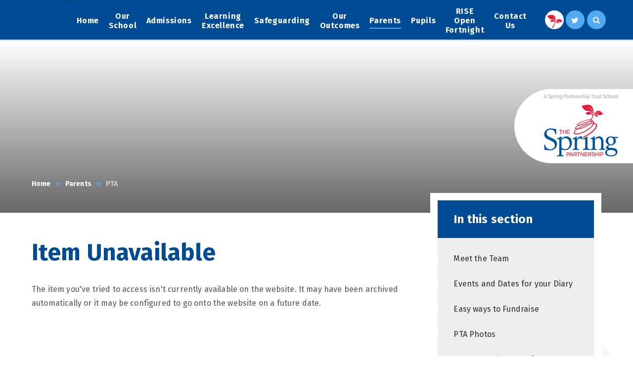

--- FILE ---
content_type: text/html
request_url: https://www.hayes-pri.bromley.sch.uk/page/?title=Discos+-+Spring+Term+2018&pid=377
body_size: 65426
content:

<!DOCTYPE html>
<!--[if IE 7]><html class="no-ios no-js lte-ie9 lte-ie8 lte-ie7" lang="en" xml:lang="en"><![endif]-->
<!--[if IE 8]><html class="no-ios no-js lte-ie9 lte-ie8"  lang="en" xml:lang="en"><![endif]-->
<!--[if IE 9]><html class="no-ios no-js lte-ie9"  lang="en" xml:lang="en"><![endif]-->
<!--[if !IE]><!--> <html class="no-ios no-js"  lang="en" xml:lang="en"><!--<![endif]-->
	<head>
		<meta http-equiv="X-UA-Compatible" content="IE=edge" />
		<meta http-equiv="content-type" content="text/html; charset=utf-8"/>
		
		<link rel="canonical" href="https://www.hayes-pri.bromley.sch.uk/page/?title=Discos+%2D+Spring+Term+2018&amp;pid=377">
		<link rel="stylesheet" integrity="sha512-+L4yy6FRcDGbXJ9mPG8MT/3UCDzwR9gPeyFNMCtInsol++5m3bk2bXWKdZjvybmohrAsn3Ua5x8gfLnbE1YkOg==" crossorigin="anonymous" referrerpolicy="no-referrer" media="screen" href="https://cdnjs.cloudflare.com/ajax/libs/font-awesome/4.5.0/css/font-awesome.min.css?cache=260126">
<!--[if IE 7]><link rel="stylesheet" media="screen" href="https://cdn.juniperwebsites.co.uk/_includes/font-awesome/4.2.0/css/font-awesome-ie7.min.css?cache=v4.6.58.2">
<![endif]-->
		<title>Hayes Primary School - Item Unavailable</title>
		
<!--[if IE]>
<script>
console = {log:function(){return;}};
</script>
<![endif]-->

<script>
	var boolItemEditDisabled;
	var boolLanguageMode, boolLanguageEditOriginal;
	var boolViewingConnect;
	var boolConnectDashboard;
	var displayRegions = [];
	var intNewFileCount = 0;
	strItemType = "page";
	strSubItemType = "page";

	var featureSupport = {
		tagging: false,
		eventTagging: false
	};
	var boolLoggedIn = false;
boolAdminMode = false;
	var boolSuperUser = false;
strCookieBarStyle = 'none';
	intParentPageID = "117";
	intCurrentItemID = 377;
	var intCurrentCatID = "";
boolIsHomePage = false;
	boolItemEditDisabled = true;
	boolLanguageEditOriginal=true;
	strCurrentLanguage='en-gb';	strFileAttachmentsUploadLocation = 'bottom';	boolViewingConnect = false;	boolConnectDashboard = false;	var objEditorComponentList = {};

</script>

<script src="https://cdn.juniperwebsites.co.uk/admin/_includes/js/mutation_events.min.js?cache=v4.6.58.2"></script>
<script src="https://cdn.juniperwebsites.co.uk/admin/_includes/js/jquery/jquery.js?cache=v4.6.58.2"></script>
<script src="https://cdn.juniperwebsites.co.uk/admin/_includes/js/jquery/jquery.prefilter.js?cache=v4.6.58.2"></script>
<script src="https://cdn.juniperwebsites.co.uk/admin/_includes/js/jquery/jquery.query.js?cache=v4.6.58.2"></script>
<script src="https://cdn.juniperwebsites.co.uk/admin/_includes/js/jquery/js.cookie.js?cache=v4.6.58.2"></script>
<script src="/_includes/editor/template-javascript.asp?cache=260126"></script>
<script src="/admin/_includes/js/functions/minified/functions.login.new.asp?cache=260126"></script>

  <script>

  </script>
<link href="https://www.hayes-pri.bromley.sch.uk/feeds/pages.asp?pid=377&lang=en" rel="alternate" type="application/rss+xml" title="Hayes Primary School - Discos - Spring Term 2018 - Page Updates"><link href="https://www.hayes-pri.bromley.sch.uk/feeds/comments.asp?title=Discos - Spring Term 2018&amp;item=page&amp;pid=377" rel="alternate" type="application/rss+xml" title="Hayes Primary School - Discos - Spring Term 2018 - Page Comments"><link rel="stylesheet" media="screen" href="/_site/css/main.css?cache=260126">


	<meta name="mobile-web-app-capable" content="yes">
	<meta name="apple-mobile-web-app-capable" content="yes">
	<meta name="viewport" content="width=device-width, initial-scale=1, minimum-scale=1, maximum-scale=1">

	<link rel="author" href="/humans.txt">
	<link rel="icon" href="/_site/images/favicons/favicon.ico">
	<link rel="apple-touch-icon" href="/_site/images/favicons/favicon.png">
	<link href="//fonts.googleapis.com/css?family=Fira+Sans:400,400i,500,700,700i" rel="stylesheet">


	<link rel="stylesheet" href="/_site/css/print.css" type="text/css" media="print">

	<script type="text/javascript">
	var iOS = ( navigator.userAgent.match(/(iPad|iPhone|iPod)/g) ? true : false );
	if (iOS) { $('html').removeClass('no-ios').addClass('ios'); }
	</script>
<link rel="stylesheet" media="screen" href="https://cdn.juniperwebsites.co.uk/_includes/css/content-blocks.css?cache=v4.6.58.2">
<link rel="stylesheet" media="screen" href="/_includes/css/cookie-colour.asp?cache=260126">
<link rel="stylesheet" media="screen" href="https://cdn.juniperwebsites.co.uk/_includes/css/cookies.css?cache=v4.6.58.2">
<link rel="stylesheet" media="screen" href="https://cdn.juniperwebsites.co.uk/_includes/css/cookies.advanced.css?cache=v4.6.58.2">
<link rel="stylesheet" media="screen" href="https://cdn.juniperwebsites.co.uk/_includes/css/overlord.css?cache=v4.6.58.2">
<link rel="stylesheet" media="screen" href="https://cdn.juniperwebsites.co.uk/_includes/css/templates.css?cache=v4.6.58.2">
<link rel="stylesheet" media="screen" href="/_site/css/attachments.css?cache=260126">
<link rel="stylesheet" media="screen" href="/_site/css/templates.css?cache=260126">
<style>#print_me { display: none;}</style><script src="https://cdn.juniperwebsites.co.uk/admin/_includes/js/modernizr.js?cache=v4.6.58.2"></script>
<script integrity="sha256-oTyWrNiP6Qftu4vs2g0RPCKr3g1a6QTlITNgoebxRc4=" crossorigin="anonymous" referrerpolicy="no-referrer" src="https://code.jquery.com/ui/1.10.4/jquery-ui.min.js?cache=260126"></script>
<script src="https://cdn.juniperwebsites.co.uk/admin/_includes/js/jquery/jquery.ui.timepicker.min.js?cache=v4.6.58.2"></script>
<link rel="stylesheet" media="screen" href="https://cdn.juniperwebsites.co.uk/admin/_includes/css/jquery.ui.timepicker.css?cache=v4.6.58.2">
<script src="https://cdn.juniperwebsites.co.uk/admin/_includes/js/jquery/jquery-ui.touch-punch.min.js?cache=v4.6.58.2"></script>
<link rel="stylesheet" media="screen" href="https://cdn.juniperwebsites.co.uk/admin/_includes/css/jquery-ui.css?cache=v4.6.58.2">
<script src="https://cdn.juniperwebsites.co.uk/_includes/js/swfobject.js?cache=v4.6.58.2"></script>

        <meta property="og:site_name" content="Hayes Primary School" />
        <meta property="og:title" content="Item Unavailable" />
        <meta property="og:image" content="https://www.hayes-pri.bromley.sch.uk/_site/images/design/thumbnail.jpg" />
        <meta property="og:type" content="website" />
        <meta property="twitter:card" content="summary" />
</head>


    <body>


<div id="print_me"></div>
<div class="mason mason--inner">

	<section class="access">
		<a class="access__anchor" name="header"></a>
		<a class="access__link" href="#content">Skip to content &darr;</a>
	</section>

	
	
	<header class="header container">
		<div class="logo__shadow"><div class="shadow"></div></div>
		<div class="center">
			<a href="/" class="header__link">
				
				<svg id="logo" data-name="Hayes Lily Master copy" xmlns="http://www.w3.org/2000/svg" viewBox="0 0 420.71 496.31">
  <defs>
    <style>
      .cls-1 {
        fill: #fff;
      }
    </style>
  </defs>
  <g id="line__1">
    <path class="cls-1" d="M19.52,300.51v42.86H64.76V300.51H84.29v107H64.76V360.35H19.52v47.14H0v-107Z"/>
    <path class="cls-1" d="M163.34,388.92a124,124,0,0,0,1.11,18.57H146.83l-1.27-8.57h-.48c-4.76,6-12.86,10.32-22.86,10.32-15.56,0-24.29-11.27-24.29-23,0-19.53,17.3-29.37,45.87-29.21v-1.27c0-5.08-2.06-13.49-15.71-13.49A40.94,40.94,0,0,0,107.31,348l-3.81-12.7c5.71-3.49,15.72-6.83,27.94-6.83,24.76,0,31.91,15.71,31.91,32.54Zm-19-19.21c-13.81-.32-27,2.7-27,14.45,0,7.62,4.92,11.11,11.11,11.11a15.82,15.82,0,0,0,15.24-10.64,14,14,0,0,0,.63-4.29Z"/>
    <path class="cls-1" d="M192.07,330.19l14,41.43c1.59,4.76,3.17,10.64,4.29,15.08h.48c1.27-4.44,2.7-10.16,4.13-15.24L227,330.19h21l-19.37,52.7c-10.64,28.89-17.78,41.75-27,49.68a39.27,39.27,0,0,1-20.48,10l-4.44-16.51a33.44,33.44,0,0,0,11.43-5.4,34,34,0,0,0,10.64-12.22A7.84,7.84,0,0,0,200,405a8.28,8.28,0,0,0-1.11-3.81l-28.25-71Z"/>
    <path class="cls-1" d="M268.43,374.32c.48,14,11.43,20,23.81,20,9,0,15.56-1.27,21.43-3.49l2.86,13.49a72.5,72.5,0,0,1-27,4.92c-25.08,0-39.84-15.56-39.84-39.21,0-21.43,13-41.59,37.78-41.59,25.24,0,33.33,20.64,33.33,37.62a48.06,48.06,0,0,1-.63,8.25Zm34-13.65c.16-7.14-3-18.89-16-18.89-12.06,0-17.14,11-17.94,18.89Z"/>
    <path class="cls-1" d="M333,389.56a43.56,43.56,0,0,0,19.84,5.56c8.57,0,12.38-3.49,12.38-8.57,0-5.24-3.17-7.94-12.7-11.27-15.08-5.24-21.43-13.49-21.27-22.54,0-13.65,11.27-24.29,29.21-24.29,8.57,0,16,2.22,20.48,4.6l-3.81,13.81a34.72,34.72,0,0,0-16.35-4.44c-7,0-10.79,3.33-10.79,8.1,0,4.92,3.65,7.3,13.49,10.79,14,5.08,20.48,12.22,20.64,23.65,0,14-11,24.29-31.43,24.29-9.37,0-17.78-2.38-23.49-5.56Z"/>
  </g>
  <g id="line__2">
    <path class="cls-1" d="M.06,438.48A65.78,65.78,0,0,1,11,437.63c5.61,0,9.71,1.3,12.32,3.65a11.82,11.82,0,0,1,3.85,9.19c0,4-1.17,7.11-3.39,9.39-3,3.2-7.89,4.83-13.43,4.83a19.51,19.51,0,0,1-4.56-.39v17.6H.06Zm5.67,21.19a19,19,0,0,0,4.69.46c6.85,0,11-3.33,11-9.39,0-5.8-4.11-8.61-10.37-8.61a23.81,23.81,0,0,0-5.35.46Z"/>
    <path class="cls-1" d="M32.21,460.19c0-3.72-.07-6.91-.26-9.85h5l.2,6.19h.26c1.43-4.24,4.89-6.91,8.74-6.91a6.23,6.23,0,0,1,1.63.2v5.41a8.6,8.6,0,0,0-2-.2c-4,0-6.91,3.06-7.69,7.37a16.15,16.15,0,0,0-.26,2.67V481.9H32.21Z"/>
    <path class="cls-1" d="M58.87,441.48a3.55,3.55,0,0,1-7.11,0,3.5,3.5,0,0,1,3.59-3.59A3.41,3.41,0,0,1,58.87,441.48ZM52.48,481.9V450.35h5.74V481.9Z"/>
    <path class="cls-1" d="M66.43,458.89c0-3.26-.07-5.93-.26-8.54h5l.26,5.09h.2a10.88,10.88,0,0,1,9.91-5.8A9.33,9.33,0,0,1,90.49,456h.13a13,13,0,0,1,3.52-4.11,10.77,10.77,0,0,1,7-2.22c4.17,0,10.37,2.74,10.37,13.69V481.9h-5.61V464c0-6.06-2.22-9.71-6.85-9.71a7.43,7.43,0,0,0-6.78,5.22,9.46,9.46,0,0,0-.46,2.87v19.5H86.19V463c0-5-2.22-8.67-6.59-8.67-3.59,0-6.19,2.87-7.11,5.74a7.91,7.91,0,0,0-.46,2.8v19H66.43Z"/>
    <path class="cls-1" d="M141.67,474.34a44.39,44.39,0,0,0,.52,7.56H137l-.46-4h-.2a11.75,11.75,0,0,1-9.65,4.69c-6.39,0-9.65-4.5-9.65-9.06,0-7.63,6.78-11.8,19-11.74v-.65c0-2.61-.72-7.3-7.17-7.3a15.72,15.72,0,0,0-8.22,2.35l-1.3-3.78a19.58,19.58,0,0,1,10.37-2.8c9.65,0,12,6.58,12,12.91Zm-5.54-8.54c-6.26-.13-13.37,1-13.37,7.11a5.08,5.08,0,0,0,5.41,5.48,7.85,7.85,0,0,0,7.63-5.28,6,6,0,0,0,.33-1.83Z"/>
    <path class="cls-1" d="M149.62,460.19c0-3.72-.07-6.91-.26-9.85h5l.2,6.19h.26c1.43-4.24,4.89-6.91,8.74-6.91a6.23,6.23,0,0,1,1.63.2v5.41a8.6,8.6,0,0,0-2-.2c-4,0-6.91,3.06-7.69,7.37a16.16,16.16,0,0,0-.26,2.67V481.9h-5.67Z"/>
    <path class="cls-1" d="M173.35,450.35,180.27,469c.72,2.09,1.5,4.56,2,6.45h.13c.59-1.89,1.24-4.3,2-6.58l6.26-18.52h6.06l-8.61,22.5c-4.11,10.82-6.91,16.37-10.82,19.76a15.54,15.54,0,0,1-7,3.72l-1.43-4.82a15.2,15.2,0,0,0,5-2.8,17.4,17.4,0,0,0,4.82-6.39,4.13,4.13,0,0,0,.46-1.37,5,5,0,0,0-.39-1.5l-11.67-29.08Z"/>
    <path class="cls-1" d="M212.6,475a20.1,20.1,0,0,0,10.17,2.87c5.8,0,9.19-3.06,9.19-7.5,0-4.11-2.35-6.45-8.28-8.74-7.17-2.54-11.61-6.26-11.61-12.45,0-6.85,5.67-11.93,14.21-11.93a20,20,0,0,1,9.71,2.15L234.44,444a17.5,17.5,0,0,0-8.35-2.09c-6,0-8.28,3.59-8.28,6.58,0,4.11,2.67,6.13,8.74,8.48,7.43,2.87,11.21,6.45,11.21,12.91,0,6.78-5,12.71-15.39,12.71-4.24,0-8.87-1.3-11.21-2.87Z"/>
    <path class="cls-1" d="M266.91,480.73a20.94,20.94,0,0,1-9.06,1.89c-9.52,0-15.71-6.52-15.71-16.17s6.65-16.76,17-16.76a19.19,19.19,0,0,1,8,1.63l-1.3,4.43a13.31,13.31,0,0,0-6.65-1.5c-7.24,0-11.15,5.35-11.15,11.93,0,7.3,4.69,11.8,11,11.8a16.31,16.31,0,0,0,7-1.56Z"/>
    <path class="cls-1" d="M272.32,435.61h5.74V455.3h.13a10.64,10.64,0,0,1,4.11-4,11.81,11.81,0,0,1,5.87-1.63c4.24,0,11,2.61,11,13.5V481.9h-5.74V463.78c0-5.09-1.89-9.39-7.3-9.39a8.24,8.24,0,0,0-7.69,5.74,6.94,6.94,0,0,0-.39,2.74v19h-5.74Z"/>
    <path class="cls-1" d="M335.76,465.87c0,11.67-8.08,16.76-15.71,16.76-8.54,0-15.13-6.26-15.13-16.23,0-10.56,6.91-16.76,15.65-16.76C329.63,449.63,335.76,456.22,335.76,465.87Zm-25,.33c0,6.91,4,12.13,9.58,12.13s9.58-5.15,9.58-12.26c0-5.35-2.67-12.13-9.45-12.13S310.72,460.19,310.72,466.19Z"/>
    <path class="cls-1" d="M370.25,465.87c0,11.67-8.08,16.76-15.71,16.76-8.54,0-15.13-6.26-15.13-16.23,0-10.56,6.91-16.76,15.65-16.76C364.12,449.63,370.25,456.22,370.25,465.87Zm-25,.33c0,6.91,4,12.13,9.58,12.13s9.58-5.15,9.58-12.26c0-5.35-2.67-12.13-9.45-12.13S345.21,460.19,345.21,466.19Z"/>
    <path class="cls-1" d="M376.18,435.61h5.74V481.9h-5.74Z"/>
  </g>
  <g id="lilly">
    <path class="cls-1" d="M162.72,88.59c10.25-5,21.85-7.29,32.66-2.63,10.21,4.41,16.35,13.17,23.52,21.14,1.49,1.65,13.14,19.63,17.57,27.1,2.59,4.36,8.42,15.05,9.4,17.74.28.77.41,5.64-1.78,3.78-8.29-7.05-24.64-16.35-48.25-23.52-17.55-5.33-40.76-8.81-38.64-7.67s15.47,3.65,28.57,7.63c24.56,7.46,49.64,20.23,49.65,22.79,0,1.89-3.73-.67-12.3-3.51-18.24-6.06-37.13-8.61-35.54-7.59,1.14.73,12.72,3.27,26.74,7.31,9.49,2.74,18.92,8.4,20.34,8.84s10,3.51,10.08,6c.27,6.13-12.94,4.53-20.11,6.11-13.59,3-58.27,4.61-69.14.58s-17.5-11.61-26.74-22.56-21.82-20.74-21.82-20.74S153.25,93.17,162.72,88.59Z"/>
    <path class="cls-1" d="M364.92,89.65c-10.25-5-21.85-7.29-32.66-2.63-10.21,4.41-16.35,13.17-23.52,21.14-1.49,1.65-13.14,19.63-17.57,27.1-2.58,4.36-8.42,15.05-9.4,17.74-.28.76-.42,5.64,1.78,3.78,8.29-7.05,24.63-16.35,48.24-23.52,17.55-5.33,40.76-8.81,38.64-7.67s-15.47,3.65-28.57,7.63c-24.56,7.46-49.64,20.23-49.65,22.79,0,1.89,3.72-.67,12.3-3.52,18.24-6.06,37.13-8.61,35.54-7.59-1.14.73-12.73,3.27-26.74,7.31-9.5,2.74-18.92,8.4-20.34,8.84s-10,3.51-10.08,6c-.27,6.13,12.94,4.53,20.11,6.11,13.59,3,58.27,4.61,69.15.58s17.5-11.61,26.74-22.56,21.82-20.74,21.82-20.74S374.39,94.24,364.92,89.65Z"/>
    <path class="cls-1" d="M284.61,36.56a205.92,205.92,0,0,0-14.2-16.19C267.21,17,253.68,0,253.68,0s-8.34,12.59-9.75,14.56c-3.26,4.57-6.51,9.16-9.57,13.84-6.36,9.74-11.77,19.92-14.79,30.9-3,10.77-4.18,22.35-1.13,33.12,3,10.54,11,18.24,18,31.17s12.21,25,15.57,23.54a15,15,0,0,1,4.62-1.5c2.46-.48,2.35-3.11,2.49-5.63.34-6.33-.24-16.79-1.58-27.58-2-15.93-7.33-39.88-7.08-41.35.34-2.05,8.84,29.33,10.62,50.39.84,9.9-.14,14.77,1.78,14,2.59-1.09,4.63-31.93,1.53-60-1.66-15-7.44-41.27-7.22-43.9s8.28,30.34,10.62,50.39c4.46,38.12-.63,54.84.11,56.17s5.93-8.57,7.15-19.1c.65-5.61.86-15.95,1.3-16.86s1,12.13.11,19.66c-1.44,12.41-3.42,18.17-7.28,21.29-1.63,1.31.76,2.8,2.42,4s5.63,2.87,6.75,1.53c3.72-4.43,3.75-9.86,10.23-23.25s8.92-19.45,9.5-29.88C299.3,75,297.53,53.67,284.61,36.56Z"/>
    <path class="cls-1" d="M305.2,228.06c-3.29-13.76-26.8-40.84-29.65-42.28-1.43-.73-4.88.59-5.87,1.13a7.1,7.1,0,0,0-2.59,3.5,52.6,52.6,0,0,0-2,8.06,114.6,114.6,0,0,0-.75,19.66c.56,12.39,3.23,31.17,2.95,32.28-.39,1.55-5-23.13-5.12-39.47,0-7.68,1-11.37-.52-10.87-2.06.69-5.51,24.32-4.83,46.13.37,11.63,3.23,32.24,2.89,34.26s-4.53-23.87-5.12-39.46c-1.12-29.63,3.82-42.2,3.32-43.28s-4.79,6.47-6.37,14.51c-.84,4.29-1.93,12-2.33,12.68s0-9.39,1.11-15.15a57,57,0,0,1,8.09-20.25.8.8,0,0,0-.13-1.08c-1.74-1.21-3.22-2-5.09-1.22-3.05,1.22-6.61,10.74-9.06,15.33s-19.71,21.7-23.71,37.83-1,26.2,2.36,34,9.26,21.09,15.87,26.05,13,9.52,16.57,12.58,10,10.83,10,10.83a215.85,215.85,0,0,0,31.44-30.63C312.69,274.22,308.49,241.81,305.2,228.06Z"/>
    <path class="cls-1" d="M245,181.63a122.06,122.06,0,0,0-14.63,6.77c-4.74,2.6-10.55,6.27-14.8,9a54.33,54.33,0,0,1-5.62,3.39l-.12,0a1.34,1.34,0,0,1-.49,0c-.13-.06-.09-.38-.09-.38-.27-1.19,15.93-12,24.4-16.3,1.87-.95,3.5-1.67,4.68-2.19.65-.29,1.28-.57,1.74-.79-3.87.54-19.4,6.27-32.46,13.25-4.26,2.28-10,5.83-14.54,8.68a79.32,79.32,0,0,1-7.2,4.28l-.17,0h-.09s-.28.13-.41,0a.47.47,0,0,1-.09-.38c-.29-1.22,17.87-12.81,24.42-16.31,13.78-7.37,27.14-12.56,35.32-13.84.66-.1,1.17-.11,2-.21s-.45-1.87-1.13-2a10.64,10.64,0,0,0-4.31.05,76.34,76.34,0,0,0-8.22,1.48c-8.63,2-36.58,4.66-38.46,4.69-3.05-.06-6.12.09-9.18.26a48.35,48.35,0,0,0-30.4,13.45c-13.55,13.24-14.63,22.36-17.34,32.05s-2.83,16.72-4.34,21.25a26.56,26.56,0,0,1-2.41,5.81s12.95-.2,18.37-2.78,12-7,23.73-9.24S212,231.3,218.66,222.26s18.4-21.74,22.32-27.55,10-11,9.28-12.66c-.3-.71-1.24-1.88-2.08-1.77C247.74,180.34,245,181.63,245,181.63Z"/>
    <path class="cls-1" d="M397,247.78c-1.5-4.52-1.63-11.55-4.34-21.25s-3.79-18.81-17.34-32.05A48.34,48.34,0,0,0,344.94,181c-3.06-.16-6.13-.32-9.18-.26-1.88,0-3.76,0-5.62.14-3.28.25-6.43.41-9.56.45a74.09,74.09,0,0,1-19.5-2.34c-2.93-.69-8.61-2.48-11.23-2.81a32.63,32.63,0,0,0-5.61-.16c-2,.24-2.32.57-2.44.78s.06,1,3.48,1.25c6.27.54,22.51,5.87,38.38,14.91,6.45,3.67,24.3,15.74,24,16.95a1.53,1.53,0,0,1-.1.37c-.05.07-.41,0-.41,0H347l-.16-.05a80.47,80.47,0,0,1-7.09-4.47c-4.5-3-10.11-6.68-14.31-9.07-12.88-7.33-28.25-13.46-32.1-14.1.45.24,1.07.53,1.72.84,1.17.55,2.77,1.31,4.61,2.31,8.36,4.52,24.26,15.75,24,16.94a.31.31,0,0,1-.1.38.57.57,0,0,1-.49,0l-.12,0a54,54,0,0,1-5.53-3.53c-4.18-2.79-9.9-6.61-14.56-9.34a103.66,103.66,0,0,0-14.45-7.15c-4.52-1.91-6.51-3.28-7.67-2.65s1.93,4.34,4,7.38c3.91,5.81,20.45,25.44,27.08,34.49s33.77,17,45.52,19.31,18.31,6.66,23.73,9.24,18.37,2.78,18.37,2.78A26.37,26.37,0,0,1,397,247.78Z"/>
  </g>
</svg>

			</a>
			<button class="btn__reset menu__btn" data-toggle=".mason--menu">	
				<div class="menu__btn__icon">
					<span></span>
					<span></span>
					<span></span>
					<span></span>
					<span></span>
					<span></span>
				</div>		
			</button>
			<div class="header__buttons">
				<div class="circle__button circle__spring"><a class="sptring__link" href="https://www.springpartnershiptrust.co.uk/" target="_blank"></a></div>
				<div class="circle__button circle__twitter"><a href="https://twitter.com/hayes_primary" target="_blank"><i class=" fa fa-twitter"></i></a></div>
			</div>
			<section class="menu">
				<nav class="menu__sidebar center">
					<ul class="menu__sidebar__list"><li class="menu__sidebar__list__item menu__sidebar__list__item--page_1"><a class="menu__sidebar__list__item__link" id="page_1" href="/"><span>Home</span></a><button class="menu__sidebar__list__item__button"><i class="menu__sidebar__list__item__button__icon fa fa-angle-down"></i></button></li><li class="menu__sidebar__list__item menu__sidebar__list__item--page_6 menu__sidebar__list__item--subitems"><a class="menu__sidebar__list__item__link" id="page_6" href="/page/?title=Our+School&amp;pid=6"><span>Our School</span></a><button class="menu__sidebar__list__item__button"><i class="menu__sidebar__list__item__button__icon fa fa-angle-down"></i></button><ul class="menu__sidebar__list__item__sub"><li class="menu__sidebar__list__item menu__sidebar__list__item--page_11"><a class="menu__sidebar__list__item__link" id="page_11" href="/page/?title=Welcome+from+our+Head+Teacher&amp;pid=11"><span>Welcome from our Head Teacher</span></a><button class="menu__sidebar__list__item__button"><i class="menu__sidebar__list__item__button__icon fa fa-angle-down"></i></button></li><li class="menu__sidebar__list__item menu__sidebar__list__item--page_111"><a class="menu__sidebar__list__item__link" id="page_111" href="/page/?title=Anti%2DBullying&amp;pid=111"><span>Anti-Bullying</span></a><button class="menu__sidebar__list__item__button"><i class="menu__sidebar__list__item__button__icon fa fa-angle-down"></i></button></li><li class="menu__sidebar__list__item menu__sidebar__list__item--page_399"><a class="menu__sidebar__list__item__link" id="page_399" href="/page/?title=Behaviour&amp;pid=399"><span>Behaviour</span></a><button class="menu__sidebar__list__item__button"><i class="menu__sidebar__list__item__button__icon fa fa-angle-down"></i></button></li><li class="menu__sidebar__list__item menu__sidebar__list__item--page_30"><a class="menu__sidebar__list__item__link" id="page_30" href="/page/?title=Equality&amp;pid=30"><span>Equality</span></a><button class="menu__sidebar__list__item__button"><i class="menu__sidebar__list__item__button__icon fa fa-angle-down"></i></button></li><li class="menu__sidebar__list__item menu__sidebar__list__item--page_410"><a class="menu__sidebar__list__item__link" id="page_410" href="/page/?title=Ethos%2C+Vision+and+Values&amp;pid=410"><span>Ethos, Vision and Values</span></a><button class="menu__sidebar__list__item__button"><i class="menu__sidebar__list__item__button__icon fa fa-angle-down"></i></button></li><li class="menu__sidebar__list__item menu__sidebar__list__item--page_16"><a class="menu__sidebar__list__item__link" id="page_16" href="/page/?title=Governance&amp;pid=16"><span>Governance</span></a><button class="menu__sidebar__list__item__button"><i class="menu__sidebar__list__item__button__icon fa fa-angle-down"></i></button></li><li class="menu__sidebar__list__item menu__sidebar__list__item--page_516"><a class="menu__sidebar__list__item__link" id="page_516" href="/page/?title=Our+Staff&amp;pid=516"><span>Our Staff</span></a><button class="menu__sidebar__list__item__button"><i class="menu__sidebar__list__item__button__icon fa fa-angle-down"></i></button></li><li class="menu__sidebar__list__item menu__sidebar__list__item--page_26"><a class="menu__sidebar__list__item__link" id="page_26" href="/page/?title=PE+%26amp%3B+Sport+Premium&amp;pid=26"><span>PE &amp; Sport Premium</span></a><button class="menu__sidebar__list__item__button"><i class="menu__sidebar__list__item__button__icon fa fa-angle-down"></i></button></li><li class="menu__sidebar__list__item menu__sidebar__list__item--page_24"><a class="menu__sidebar__list__item__link" id="page_24" href="/page/?title=Policies+%26amp%3B+Procedures&amp;pid=24"><span>Policies &amp; Procedures</span></a><button class="menu__sidebar__list__item__button"><i class="menu__sidebar__list__item__button__icon fa fa-angle-down"></i></button></li><li class="menu__sidebar__list__item menu__sidebar__list__item--page_25"><a class="menu__sidebar__list__item__link" id="page_25" href="/page/?title=Pupil+Premium&amp;pid=25"><span>Pupil Premium</span></a><button class="menu__sidebar__list__item__button"><i class="menu__sidebar__list__item__button__icon fa fa-angle-down"></i></button></li><li class="menu__sidebar__list__item menu__sidebar__list__item--page_108"><a class="menu__sidebar__list__item__link" id="page_108" href="/page/?title=SEND&amp;pid=108"><span>SEND</span></a><button class="menu__sidebar__list__item__button"><i class="menu__sidebar__list__item__button__icon fa fa-angle-down"></i></button></li><li class="menu__sidebar__list__item menu__sidebar__list__item--page_258"><a class="menu__sidebar__list__item__link" id="page_258" href="/page/?title=The+History+of+our+School&amp;pid=258"><span>The History of our School</span></a><button class="menu__sidebar__list__item__button"><i class="menu__sidebar__list__item__button__icon fa fa-angle-down"></i></button></li><li class="menu__sidebar__list__item menu__sidebar__list__item--page_612"><a class="menu__sidebar__list__item__link" id="page_612" href="/page/?title=Therapy+Dog+%2D+Dexter&amp;pid=612"><span>Therapy Dog - Dexter</span></a><button class="menu__sidebar__list__item__button"><i class="menu__sidebar__list__item__button__icon fa fa-angle-down"></i></button></li></ul></li><li class="menu__sidebar__list__item menu__sidebar__list__item--page_22 menu__sidebar__list__item--subitems"><a class="menu__sidebar__list__item__link" id="page_22" href="/page/?title=Admissions&amp;pid=22"><span>Admissions</span></a><button class="menu__sidebar__list__item__button"><i class="menu__sidebar__list__item__button__icon fa fa-angle-down"></i></button><ul class="menu__sidebar__list__item__sub"><li class="menu__sidebar__list__item menu__sidebar__list__item--page_702"><a class="menu__sidebar__list__item__link" id="page_702" href="/page/?title=Admissions+Process&amp;pid=702"><span>Admissions Process</span></a><button class="menu__sidebar__list__item__button"><i class="menu__sidebar__list__item__button__icon fa fa-angle-down"></i></button></li><li class="menu__sidebar__list__item menu__sidebar__list__item--page_692"><a class="menu__sidebar__list__item__link" id="page_692" href="/page/?title=Open+Days&amp;pid=692"><span>Open Days</span></a><button class="menu__sidebar__list__item__button"><i class="menu__sidebar__list__item__button__icon fa fa-angle-down"></i></button></li><li class="menu__sidebar__list__item menu__sidebar__list__item--page_574"><a class="menu__sidebar__list__item__link" id="page_574" href="/page/?title=Frequently+Asked+Questions&amp;pid=574"><span>Frequently Asked Questions</span></a><button class="menu__sidebar__list__item__button"><i class="menu__sidebar__list__item__button__icon fa fa-angle-down"></i></button></li></ul></li><li class="menu__sidebar__list__item menu__sidebar__list__item--page_7 menu__sidebar__list__item--subitems"><a class="menu__sidebar__list__item__link" id="page_7" href="/page/?title=Learning+Excellence&amp;pid=7"><span>Learning Excellence</span></a><button class="menu__sidebar__list__item__button"><i class="menu__sidebar__list__item__button__icon fa fa-angle-down"></i></button><ul class="menu__sidebar__list__item__sub"><li class="menu__sidebar__list__item menu__sidebar__list__item--page_33"><a class="menu__sidebar__list__item__link" id="page_33" href="/page/?title=Our+Curriculum&amp;pid=33"><span>Our Curriculum</span></a><button class="menu__sidebar__list__item__button"><i class="menu__sidebar__list__item__button__icon fa fa-angle-down"></i></button></li><li class="menu__sidebar__list__item menu__sidebar__list__item--page_200"><a class="menu__sidebar__list__item__link" id="page_200" href="/page/?title=Awards+for+Excellence&amp;pid=200"><span>Awards for Excellence</span></a><button class="menu__sidebar__list__item__button"><i class="menu__sidebar__list__item__button__icon fa fa-angle-down"></i></button></li><li class="menu__sidebar__list__item menu__sidebar__list__item--page_285"><a class="menu__sidebar__list__item__link" id="page_285" href="/page/?title=Enrichment+and+Clubs&amp;pid=285"><span>Enrichment and Clubs</span></a><button class="menu__sidebar__list__item__button"><i class="menu__sidebar__list__item__button__icon fa fa-angle-down"></i></button></li><li class="menu__sidebar__list__item menu__sidebar__list__item--page_661"><a class="menu__sidebar__list__item__link" id="page_661" href="/page/?title=Forest+School&amp;pid=661"><span>Forest School</span></a><button class="menu__sidebar__list__item__button"><i class="menu__sidebar__list__item__button__icon fa fa-angle-down"></i></button></li><li class="menu__sidebar__list__item menu__sidebar__list__item--page_652"><a class="menu__sidebar__list__item__link" id="page_652" href="/page/?title=Junior+Duke+Awards&amp;pid=652"><span>Junior Duke Awards</span></a><button class="menu__sidebar__list__item__button"><i class="menu__sidebar__list__item__button__icon fa fa-angle-down"></i></button></li><li class="menu__sidebar__list__item menu__sidebar__list__item--page_259"><a class="menu__sidebar__list__item__link" id="page_259" href="/page/?title=Pupil+Leadership&amp;pid=259"><span>Pupil Leadership</span></a><button class="menu__sidebar__list__item__button"><i class="menu__sidebar__list__item__button__icon fa fa-angle-down"></i></button></li></ul></li><li class="menu__sidebar__list__item menu__sidebar__list__item--page_613 menu__sidebar__list__item--subitems"><a class="menu__sidebar__list__item__link" id="page_613" href="/page/?title=Safeguarding&amp;pid=613"><span>Safeguarding</span></a><button class="menu__sidebar__list__item__button"><i class="menu__sidebar__list__item__button__icon fa fa-angle-down"></i></button><ul class="menu__sidebar__list__item__sub"><li class="menu__sidebar__list__item menu__sidebar__list__item--page_221"><a class="menu__sidebar__list__item__link" id="page_221" href="/page/?title=Designated+Safeguarding+Leads&amp;pid=221"><span>Designated Safeguarding Leads</span></a><button class="menu__sidebar__list__item__button"><i class="menu__sidebar__list__item__button__icon fa fa-angle-down"></i></button></li><li class="menu__sidebar__list__item menu__sidebar__list__item--page_489"><a class="menu__sidebar__list__item__link" id="page_489" href="/page/?title=What+we+do+in+School+to+keep+your+children+safe&amp;pid=489"><span>What we do in School to keep your children safe</span></a><button class="menu__sidebar__list__item__button"><i class="menu__sidebar__list__item__button__icon fa fa-angle-down"></i></button></li><li class="menu__sidebar__list__item menu__sidebar__list__item--page_222"><a class="menu__sidebar__list__item__link" id="page_222" href="/page/?title=Online+Safety+Guidance+for+Parents&amp;pid=222"><span>Online Safety Guidance for Parents</span></a><button class="menu__sidebar__list__item__button"><i class="menu__sidebar__list__item__button__icon fa fa-angle-down"></i></button></li><li class="menu__sidebar__list__item menu__sidebar__list__item--page_490"><a class="menu__sidebar__list__item__link" id="page_490" href="/page/?title=Safeguarding+for+School+Visitors&amp;pid=490"><span>Safeguarding for School Visitors</span></a><button class="menu__sidebar__list__item__button"><i class="menu__sidebar__list__item__button__icon fa fa-angle-down"></i></button></li><li class="menu__sidebar__list__item menu__sidebar__list__item--page_491"><a class="menu__sidebar__list__item__link" id="page_491" href="/page/?title=What+to+do+if+you+are+worried+about+a+child&amp;pid=491"><span>What to do if you are worried about a child</span></a><button class="menu__sidebar__list__item__button"><i class="menu__sidebar__list__item__button__icon fa fa-angle-down"></i></button></li><li class="menu__sidebar__list__item menu__sidebar__list__item--page_663"><a class="menu__sidebar__list__item__link" id="page_663" href="/page/?title=Clever+Never+Goes+%2D+the+new+%27stranger+danger%27&amp;pid=663"><span>Clever Never Goes - the new 'stranger danger'</span></a><button class="menu__sidebar__list__item__button"><i class="menu__sidebar__list__item__button__icon fa fa-angle-down"></i></button></li><li class="menu__sidebar__list__item menu__sidebar__list__item--page_691"><a class="menu__sidebar__list__item__link" id="page_691" href="/page/?title=NSPCC+Guidance+on+when+it+is+safe+for+children+to+be+left+in+the+home+alone%2E&amp;pid=691"><span>NSPCC Guidance on when it is safe for children to be left in the home alone.</span></a><button class="menu__sidebar__list__item__button"><i class="menu__sidebar__list__item__button__icon fa fa-angle-down"></i></button></li><li class="menu__sidebar__list__item menu__sidebar__list__item--page_698"><a class="menu__sidebar__list__item__link" id="page_698" href="/page/?title=Operation+Encompass&amp;pid=698"><span>Operation Encompass</span></a><button class="menu__sidebar__list__item__button"><i class="menu__sidebar__list__item__button__icon fa fa-angle-down"></i></button></li><li class="menu__sidebar__list__item menu__sidebar__list__item--page_699"><a class="menu__sidebar__list__item__link" id="page_699" href="/page/?title=Dangers+of+Vaping&amp;pid=699"><span>Dangers of Vaping</span></a><button class="menu__sidebar__list__item__button"><i class="menu__sidebar__list__item__button__icon fa fa-angle-down"></i></button></li></ul></li><li class="menu__sidebar__list__item menu__sidebar__list__item--page_8 menu__sidebar__list__item--subitems"><a class="menu__sidebar__list__item__link" id="page_8" href="/page/?title=Our+Outcomes&amp;pid=8"><span>Our Outcomes</span></a><button class="menu__sidebar__list__item__button"><i class="menu__sidebar__list__item__button__icon fa fa-angle-down"></i></button><ul class="menu__sidebar__list__item__sub"><li class="menu__sidebar__list__item menu__sidebar__list__item--page_141"><a class="menu__sidebar__list__item__link" id="page_141" href="/page/?title=GOV%2EUK+Compare+School+Performance&amp;pid=141"><span>GOV.UK Compare School Performance</span></a><button class="menu__sidebar__list__item__button"><i class="menu__sidebar__list__item__button__icon fa fa-angle-down"></i></button></li><li class="menu__sidebar__list__item menu__sidebar__list__item--page_135"><a class="menu__sidebar__list__item__link" id="page_135" href="/page/?title=Ofsted+Data+Dashboard&amp;pid=135"><span>Ofsted Data Dashboard</span></a><button class="menu__sidebar__list__item__button"><i class="menu__sidebar__list__item__button__icon fa fa-angle-down"></i></button></li><li class="menu__sidebar__list__item menu__sidebar__list__item--page_69"><a class="menu__sidebar__list__item__link" id="page_69" href="/page/?title=Ofsted+Report+%2D+June+2023&amp;pid=69"><span>Ofsted Report - June 2023</span></a><button class="menu__sidebar__list__item__button"><i class="menu__sidebar__list__item__button__icon fa fa-angle-down"></i></button></li><li class="menu__sidebar__list__item menu__sidebar__list__item--page_541"><a class="menu__sidebar__list__item__link" id="page_541" href="/page/?title=Our+Key+Stage+Results+2025&amp;pid=541"><span>Our Key Stage Results 2025</span></a><button class="menu__sidebar__list__item__button"><i class="menu__sidebar__list__item__button__icon fa fa-angle-down"></i></button></li></ul></li><li class="menu__sidebar__list__item menu__sidebar__list__item--page_10 menu__sidebar__list__item--subitems menu__sidebar__list__item--selected"><a class="menu__sidebar__list__item__link" id="page_10" href="/page/?title=Parents&amp;pid=10"><span>Parents</span></a><button class="menu__sidebar__list__item__button"><i class="menu__sidebar__list__item__button__icon fa fa-angle-down"></i></button><ul class="menu__sidebar__list__item__sub"><li class="menu__sidebar__list__item menu__sidebar__list__item--page_116"><a class="menu__sidebar__list__item__link" id="page_116" href="/page/?title=The+School+Day&amp;pid=116"><span>The School Day</span></a><button class="menu__sidebar__list__item__button"><i class="menu__sidebar__list__item__button__icon fa fa-angle-down"></i></button></li><li class="menu__sidebar__list__item menu__sidebar__list__item--news_category_3"><a class="menu__sidebar__list__item__link" id="news_category_3" href="/news/?pid=10&amp;nid=3"><span>Announcements</span></a><button class="menu__sidebar__list__item__button"><i class="menu__sidebar__list__item__button__icon fa fa-angle-down"></i></button></li><li class="menu__sidebar__list__item menu__sidebar__list__item--page_115"><a class="menu__sidebar__list__item__link" id="page_115" href="/page/?title=Accident%2C+Illness+and+First+Aid&amp;pid=115"><span>Accident, Illness and First Aid</span></a><button class="menu__sidebar__list__item__button"><i class="menu__sidebar__list__item__button__icon fa fa-angle-down"></i></button></li><li class="menu__sidebar__list__item menu__sidebar__list__item--page_114"><a class="menu__sidebar__list__item__link" id="page_114" href="/page/?title=Attendance&amp;pid=114"><span>Attendance</span></a><button class="menu__sidebar__list__item__button"><i class="menu__sidebar__list__item__button__icon fa fa-angle-down"></i></button></li><li class="menu__sidebar__list__item menu__sidebar__list__item--url_1"><a class="menu__sidebar__list__item__link" id="url_1" href="/calendar/?calid=1,2,3,4,5,6,7,8,9,10&amp;pid=10&amp;viewid=1"><span>Calendar</span></a><button class="menu__sidebar__list__item__button"><i class="menu__sidebar__list__item__button__icon fa fa-angle-down"></i></button></li><li class="menu__sidebar__list__item menu__sidebar__list__item--page_348"><a class="menu__sidebar__list__item__link" id="page_348" href="/page/?title=Clubs&amp;pid=348"><span>Clubs</span></a><button class="menu__sidebar__list__item__button"><i class="menu__sidebar__list__item__button__icon fa fa-angle-down"></i></button></li><li class="menu__sidebar__list__item menu__sidebar__list__item--page_546"><a class="menu__sidebar__list__item__link" id="page_546" href="/page/?title=Emotional+Wellbeing&amp;pid=546"><span>Emotional Wellbeing</span></a><button class="menu__sidebar__list__item__button"><i class="menu__sidebar__list__item__button__icon fa fa-angle-down"></i></button></li><li class="menu__sidebar__list__item menu__sidebar__list__item--page_479"><a class="menu__sidebar__list__item__link" id="page_479" href="/page/?title=E%2DSafety+Support&amp;pid=479"><span>E-Safety Support</span></a><button class="menu__sidebar__list__item__button"><i class="menu__sidebar__list__item__button__icon fa fa-angle-down"></i></button></li><li class="menu__sidebar__list__item menu__sidebar__list__item--page_593"><a class="menu__sidebar__list__item__link" id="page_593" href="/page/?title=Home%2DSchool+Agreement&amp;pid=593"><span>Home-School Agreement</span></a><button class="menu__sidebar__list__item__button"><i class="menu__sidebar__list__item__button__icon fa fa-angle-down"></i></button></li><li class="menu__sidebar__list__item menu__sidebar__list__item--page_607"><a class="menu__sidebar__list__item__link" id="page_607" href="/page/?title=Holiday+Activities+Programme&amp;pid=607"><span>Holiday Activities Programme</span></a><button class="menu__sidebar__list__item__button"><i class="menu__sidebar__list__item__button__icon fa fa-angle-down"></i></button></li><li class="menu__sidebar__list__item menu__sidebar__list__item--news_category_1"><a class="menu__sidebar__list__item__link" id="news_category_1" href="/news/?pid=10&amp;nid=1"><span>Latest News</span></a><button class="menu__sidebar__list__item__button"><i class="menu__sidebar__list__item__button__icon fa fa-angle-down"></i></button></li><li class="menu__sidebar__list__item menu__sidebar__list__item--page_191"><a class="menu__sidebar__list__item__link" id="page_191" href="/page/?title=Letters+Home&amp;pid=191"><span>Letters Home</span></a><button class="menu__sidebar__list__item__button"><i class="menu__sidebar__list__item__button__icon fa fa-angle-down"></i></button></li><li class="menu__sidebar__list__item menu__sidebar__list__item--page_447"><a class="menu__sidebar__list__item__link" id="page_447" href="/page/?title=Newsletters&amp;pid=447"><span>Newsletters</span></a><button class="menu__sidebar__list__item__button"><i class="menu__sidebar__list__item__button__icon fa fa-angle-down"></i></button></li><li class="menu__sidebar__list__item menu__sidebar__list__item--page_705"><a class="menu__sidebar__list__item__link" id="page_705" href="/page/?title=Parent+Apps&amp;pid=705"><span>Parent Apps</span></a><button class="menu__sidebar__list__item__button"><i class="menu__sidebar__list__item__button__icon fa fa-angle-down"></i></button></li><li class="menu__sidebar__list__item menu__sidebar__list__item--page_118"><a class="menu__sidebar__list__item__link" id="page_118" href="/page/?title=Parent+Meetings+%26amp%3B+Workshops&amp;pid=118"><span>Parent Meetings &amp; Workshops</span></a><button class="menu__sidebar__list__item__button"><i class="menu__sidebar__list__item__button__icon fa fa-angle-down"></i></button></li><li class="menu__sidebar__list__item menu__sidebar__list__item--page_134"><a class="menu__sidebar__list__item__link" id="page_134" href="/page/?title=Parent+View&amp;pid=134"><span>Parent View</span></a><button class="menu__sidebar__list__item__button"><i class="menu__sidebar__list__item__button__icon fa fa-angle-down"></i></button></li><li class="menu__sidebar__list__item menu__sidebar__list__item--page_633"><a class="menu__sidebar__list__item__link" id="page_633" href="/page/?title=Pastoral+Support&amp;pid=633"><span>Pastoral Support</span></a><button class="menu__sidebar__list__item__button"><i class="menu__sidebar__list__item__button__icon fa fa-angle-down"></i></button></li><li class="menu__sidebar__list__item menu__sidebar__list__item--page_572"><a class="menu__sidebar__list__item__link" id="page_572" href="/page/?title=Prospective+Parents&amp;pid=572"><span>Prospective Parents</span></a><button class="menu__sidebar__list__item__button"><i class="menu__sidebar__list__item__button__icon fa fa-angle-down"></i></button></li><li class="menu__sidebar__list__item menu__sidebar__list__item--page_117 menu__sidebar__list__item--selected"><a class="menu__sidebar__list__item__link" id="page_117" href="/page/?title=PTA&amp;pid=117"><span>PTA</span></a><button class="menu__sidebar__list__item__button"><i class="menu__sidebar__list__item__button__icon fa fa-angle-down"></i></button></li><li class="menu__sidebar__list__item menu__sidebar__list__item--page_129"><a class="menu__sidebar__list__item__link" id="page_129" href="/page/?title=School+Closure%2FSevere+Weather&amp;pid=129"><span>School Closure/Severe Weather</span></a><button class="menu__sidebar__list__item__button"><i class="menu__sidebar__list__item__button__icon fa fa-angle-down"></i></button></li><li class="menu__sidebar__list__item menu__sidebar__list__item--page_592"><a class="menu__sidebar__list__item__link" id="page_592" href="/page/?title=School+Meals&amp;pid=592"><span>School Meals</span></a><button class="menu__sidebar__list__item__button"><i class="menu__sidebar__list__item__button__icon fa fa-angle-down"></i></button></li><li class="menu__sidebar__list__item menu__sidebar__list__item--page_106"><a class="menu__sidebar__list__item__link" id="page_106" href="/page/?title=Term+Dates&amp;pid=106"><span>Term Dates</span></a><button class="menu__sidebar__list__item__button"><i class="menu__sidebar__list__item__button__icon fa fa-angle-down"></i></button></li><li class="menu__sidebar__list__item menu__sidebar__list__item--page_119"><a class="menu__sidebar__list__item__link" id="page_119" href="/page/?title=Uniform&amp;pid=119"><span>Uniform</span></a><button class="menu__sidebar__list__item__button"><i class="menu__sidebar__list__item__button__icon fa fa-angle-down"></i></button></li></ul></li><li class="menu__sidebar__list__item menu__sidebar__list__item--page_9 menu__sidebar__list__item--subitems"><a class="menu__sidebar__list__item__link" id="page_9" href="/page/?title=Pupils&amp;pid=9"><span>Pupils</span></a><button class="menu__sidebar__list__item__button"><i class="menu__sidebar__list__item__button__icon fa fa-angle-down"></i></button><ul class="menu__sidebar__list__item__sub"><li class="menu__sidebar__list__item menu__sidebar__list__item--page_77"><a class="menu__sidebar__list__item__link" id="page_77" href="/page/?title=Early+Years+Foundation+Stage&amp;pid=77"><span>Early Years Foundation Stage</span></a><button class="menu__sidebar__list__item__button"><i class="menu__sidebar__list__item__button__icon fa fa-angle-down"></i></button></li><li class="menu__sidebar__list__item menu__sidebar__list__item--page_81"><a class="menu__sidebar__list__item__link" id="page_81" href="/page/?title=Year+1&amp;pid=81"><span>Year 1</span></a><button class="menu__sidebar__list__item__button"><i class="menu__sidebar__list__item__button__icon fa fa-angle-down"></i></button></li><li class="menu__sidebar__list__item menu__sidebar__list__item--page_84"><a class="menu__sidebar__list__item__link" id="page_84" href="/page/?title=Year+2&amp;pid=84"><span>Year 2</span></a><button class="menu__sidebar__list__item__button"><i class="menu__sidebar__list__item__button__icon fa fa-angle-down"></i></button></li><li class="menu__sidebar__list__item menu__sidebar__list__item--page_85"><a class="menu__sidebar__list__item__link" id="page_85" href="/page/?title=Year+3&amp;pid=85"><span>Year 3</span></a><button class="menu__sidebar__list__item__button"><i class="menu__sidebar__list__item__button__icon fa fa-angle-down"></i></button></li><li class="menu__sidebar__list__item menu__sidebar__list__item--page_86"><a class="menu__sidebar__list__item__link" id="page_86" href="/page/?title=Year+4&amp;pid=86"><span>Year 4</span></a><button class="menu__sidebar__list__item__button"><i class="menu__sidebar__list__item__button__icon fa fa-angle-down"></i></button></li><li class="menu__sidebar__list__item menu__sidebar__list__item--page_87"><a class="menu__sidebar__list__item__link" id="page_87" href="/page/?title=Year+5&amp;pid=87"><span>Year 5</span></a><button class="menu__sidebar__list__item__button"><i class="menu__sidebar__list__item__button__icon fa fa-angle-down"></i></button></li><li class="menu__sidebar__list__item menu__sidebar__list__item--page_88"><a class="menu__sidebar__list__item__link" id="page_88" href="/page/?title=Year+6&amp;pid=88"><span>Year 6</span></a><button class="menu__sidebar__list__item__button"><i class="menu__sidebar__list__item__button__icon fa fa-angle-down"></i></button></li></ul></li><li class="menu__sidebar__list__item menu__sidebar__list__item--page_712"><a class="menu__sidebar__list__item__link" id="page_712" href="/page/?title=RISE+Open+Fortnight&amp;pid=712"><span>RISE Open Fortnight</span></a><button class="menu__sidebar__list__item__button"><i class="menu__sidebar__list__item__button__icon fa fa-angle-down"></i></button></li><li class="menu__sidebar__list__item menu__sidebar__list__item--page_2 menu__sidebar__list__item--subitems"><a class="menu__sidebar__list__item__link" id="page_2" href="/page/?title=Contact+Us&amp;pid=2"><span>Contact Us</span></a><button class="menu__sidebar__list__item__button"><i class="menu__sidebar__list__item__button__icon fa fa-angle-down"></i></button><ul class="menu__sidebar__list__item__sub"><li class="menu__sidebar__list__item menu__sidebar__list__item--url_4"><a class="menu__sidebar__list__item__link" id="url_4" href="/page/?title=Contact+Us&amp;pid=2"><span>Contact Us</span></a><button class="menu__sidebar__list__item__button"><i class="menu__sidebar__list__item__button__icon fa fa-angle-down"></i></button></li><li class="menu__sidebar__list__item menu__sidebar__list__item--form_16"><a class="menu__sidebar__list__item__link" id="form_16" href="/form/?pid=2&amp;form=16"><span>Contact Form</span></a><button class="menu__sidebar__list__item__button"><i class="menu__sidebar__list__item__button__icon fa fa-angle-down"></i></button></li><li class="menu__sidebar__list__item menu__sidebar__list__item--page_32"><a class="menu__sidebar__list__item__link" id="page_32" href="/page/?title=Facilities+for+Hire&amp;pid=32"><span>Facilities for Hire</span></a><button class="menu__sidebar__list__item__button"><i class="menu__sidebar__list__item__button__icon fa fa-angle-down"></i></button></li><li class="menu__sidebar__list__item menu__sidebar__list__item--form_18"><a class="menu__sidebar__list__item__link" id="form_18" href="/form/?pid=2&amp;form=18"><span>Feedback Form</span></a><button class="menu__sidebar__list__item__button"><i class="menu__sidebar__list__item__button__icon fa fa-angle-down"></i></button></li><li class="menu__sidebar__list__item menu__sidebar__list__item--page_392"><a class="menu__sidebar__list__item__link" id="page_392" href="/page/?title=Privacy+Notices&amp;pid=392"><span>Privacy Notices</span></a><button class="menu__sidebar__list__item__button"><i class="menu__sidebar__list__item__button__icon fa fa-angle-down"></i></button></li><li class="menu__sidebar__list__item menu__sidebar__list__item--page_676"><a class="menu__sidebar__list__item__link" id="page_676" href="/page/?title=Sponsorship+Opportunity&amp;pid=676"><span>Sponsorship Opportunity</span></a><button class="menu__sidebar__list__item__button"><i class="menu__sidebar__list__item__button__icon fa fa-angle-down"></i></button></li><li class="menu__sidebar__list__item menu__sidebar__list__item--page_299"><a class="menu__sidebar__list__item__link" id="page_299" href="/page/?title=Staff+Vacancies&amp;pid=299"><span>Staff Vacancies</span></a><button class="menu__sidebar__list__item__button"><i class="menu__sidebar__list__item__button__icon fa fa-angle-down"></i></button></li><li class="menu__sidebar__list__item menu__sidebar__list__item--page_472"><a class="menu__sidebar__list__item__link" id="page_472" href="/page/?title=Working+at+Hayes+Primary+School&amp;pid=472"><span>Working at Hayes Primary School</span></a><button class="menu__sidebar__list__item__button"><i class="menu__sidebar__list__item__button__icon fa fa-angle-down"></i></button></li></ul></li></ul>
				</nav>
				<div class="search__area">
					<form class="search__form__top" method="post" action="/search/?pid=0">
						<button class="search__submit border__radius circle__button" type="submit" name="Search"><i class="fa fa-search"></i></button>
						<input class="search__input btn__reset" id="search_input" type="text" name="searchValue" placeholder="Search" />
					</form>
					<button class="search__toggle border__radius btn__reset circle__button" data-toggle=".mason--find"><i class="fa fa-close"></i></button>
				</div>
			</section>
			
		</div>
		
	</header>

	
		

	<section class="hero">

		

		<div class="hero__slideshow" data-parallax="top: 0.1em;">		
			<div class="hero__slideshow__item"><img class="image_load" data-src="/_site/data/files/images/slideshow/3F2ECDC10BEB7B7D88AFD794A192AC1E.jpg" src="/_site/images/design/slide-holder.png" data-fill=".hero__slideshow__item" /></div><div class="hero__slideshow__item"><img class="image_load" data-src="/_site/data/files/images/slideshow/5D4525CBEA91A54E9501385001D91C5B.jpg" src="/_site/images/design/slide-holder.png" data-fill=".hero__slideshow__item" /></div><div class="hero__slideshow__item"><img class="image_load" data-src="/_site/data/files/images/slideshow/7D70ABD00975763E5DE6B6CDB5EA9562.jpg" src="/_site/images/design/slide-holder.png" data-fill=".hero__slideshow__item" /></div><div class="hero__slideshow__item"><img class="image_load" data-src="/_site/data/files/images/slideshow/CA58243B94E06A5E63B134BB0FE2C97A.jpg" src="/_site/images/design/slide-holder.png" data-fill=".hero__slideshow__item" /></div><div class="hero__slideshow__item"><img class="image_load" data-src="/_site/data/files/images/slideshow/CC0F14AB1AB632BF0E74B8FFAF4FE82E.jpg" src="/_site/images/design/slide-holder.png" data-fill=".hero__slideshow__item" /></div><div class="hero__slideshow__item"><img class="image_load" data-src="/_site/data/files/images/slideshow/CFBCB7FE839B520C7D097426F7B1FA50.jpg" src="/_site/images/design/slide-holder.png" data-fill=".hero__slideshow__item" /></div>	
		</div>
		<ul class="content__path"><li class="content__path__item content__path__item--page_1"><a class="content__path__item__link" id="page_1" href="/">Home</a><span class="content__path__item__sep">&raquo;</span></li><li class="content__path__item content__path__item--page_10 content__path__item--selected"><a class="content__path__item__link" id="page_10" href="/page/?title=Parents&amp;pid=10">Parents</a><span class="content__path__item__sep">&raquo;</span></li><li class="content__path__item content__path__item--page_117 content__path__item--selected"><a class="content__path__item__link" id="page_117" href="/page/?title=PTA&amp;pid=117">PTA</a><span class="content__path__item__sep">&raquo;</span></li></ul>

		<div class="hero__border"></div>
		<div class="hero__spring">
			<a href="https://www.springpartnershiptrust.co.uk/" target="_blank" title="Visit the Spring Partnership Website">
				<img src="/_site/images/design/spring-hero.png" />
			</a>
		</div>
	</section>

	
	<main class="main">
		<div class="center">
		<div class="content content--page"><ul class="content__path"><li class="content__path__item content__path__item--page_1"><a class="content__path__item__link" id="page_1" href="/">Home</a><span class="content__path__item__sep">&raquo;</span></li><li class="content__path__item content__path__item--page_10 content__path__item--selected"><a class="content__path__item__link" id="page_10" href="/page/?title=Parents&amp;pid=10">Parents</a><span class="content__path__item__sep">&raquo;</span></li><li class="content__path__item content__path__item--page_117 content__path__item--selected"><a class="content__path__item__link" id="page_117" href="/page/?title=PTA&amp;pid=117">PTA</a><span class="content__path__item__sep">&raquo;</span></li></ul><h1 class="content__title" id="itemTitle">Item Unavailable</h1>
			
			<a class="content__anchor" name="content"></a>
			<script>
			
			</script>
			<div class="content__region">The item you've tried to access isn't currently available on the website. It may have been archived automatically or it may be configured to go onto the website on a future date.			</div>
			
					
		</div>
		
		<nav class="subnav">
			<a class="subnav__anchor" name="subnav"></a>
			<h3 class="subnav__title">In this section</h3>
			<ul class="subnav__list"><li class="subnav__list__item subnav__list__item--page_531"><a class="subnav__list__item__link" id="page_531" href="/page/?title=Meet+the+Team&amp;pid=531"><span class="subnav__list__item__title">Meet the Team</span><span class="subnav__list__item__hover">Meet the Team</span></a></li><li class="subnav__list__item subnav__list__item--page_121"><a class="subnav__list__item__link" id="page_121" href="/page/?title=Events+and+Dates+for+your+Diary&amp;pid=121"><span class="subnav__list__item__title">Events and Dates for your Diary</span><span class="subnav__list__item__hover">Events and Dates for your Diary</span></a></li><li class="subnav__list__item subnav__list__item--page_122"><a class="subnav__list__item__link" id="page_122" href="/page/?title=Easy+ways+to+Fundraise&amp;pid=122"><span class="subnav__list__item__title">Easy ways to Fundraise</span><span class="subnav__list__item__hover">Easy ways to Fundraise</span></a></li><li class="subnav__list__item subnav__list__item--photo_gallery_35"><a class="subnav__list__item__link" id="photo_gallery_35" href="/gallery/?pid=117&amp;gcatid=35"><span class="subnav__list__item__title">PTA Photos</span><span class="subnav__list__item__hover">PTA Photos</span></a></li><li class="subnav__list__item subnav__list__item--page_566"><a class="subnav__list__item__link" id="page_566" href="/page/?title=Donate+to+the+PTA+using+ParentPay&amp;pid=566"><span class="subnav__list__item__title">Donate to the PTA using ParentPay</span><span class="subnav__list__item__hover">Donate to the PTA using ParentPay</span></a></li><li class="subnav__list__item subnav__list__item--page_569"><a class="subnav__list__item__link" id="page_569" href="/page/?title=Gardening+Projects&amp;pid=569"><span class="subnav__list__item__title">Gardening Projects</span><span class="subnav__list__item__hover">Gardening Projects</span></a></li><li class="subnav__list__item subnav__list__item--page_559"><a class="subnav__list__item__link" id="page_559" href="/page/?title=Homemade+Cakes+%2D+Guidance&amp;pid=559"><span class="subnav__list__item__title">Homemade Cakes - Guidance</span><span class="subnav__list__item__hover">Homemade Cakes - Guidance</span></a></li><li class="subnav__list__item subnav__list__item--page_548"><a class="subnav__list__item__link" id="page_548" href="/page/?title=PTA+Meetings+%26amp%3B+Updates&amp;pid=548"><span class="subnav__list__item__title">PTA Meetings &amp; Updates</span><span class="subnav__list__item__hover">PTA Meetings &amp; Updates</span></a></li><li class="subnav__list__item subnav__list__item--page_561"><a class="subnav__list__item__link" id="page_561" href="/page/?title=PTA+Uniform+Hut+%26amp%3B+Online+Shop&amp;pid=561"><span class="subnav__list__item__title">PTA Uniform Hut &amp; Online Shop</span><span class="subnav__list__item__hover">PTA Uniform Hut &amp; Online Shop</span></a></li><li class="subnav__list__item subnav__list__item--page_565"><a class="subnav__list__item__link" id="page_565" href="/page/?title=PTA+Volunteering+Opportunities&amp;pid=565"><span class="subnav__list__item__title">PTA Volunteering Opportunities</span><span class="subnav__list__item__hover">PTA Volunteering Opportunities</span></a></li><li class="subnav__list__item subnav__list__item--page_563"><a class="subnav__list__item__link" id="page_563" href="/page/?title=Supporting+Hayes+Community+Foodbank&amp;pid=563"><span class="subnav__list__item__title">Supporting Hayes Community Foodbank</span><span class="subnav__list__item__hover">Supporting Hayes Community Foodbank</span></a></li></ul>
		</nav>
	</main>
	
	<footer class="footer">	
		<div class="center">	
			<div class="footer__legal">
				<a class="circle__button" href="https://twitter.com/hayes_primary" target="_blank"><i class=" fa fa-twitter"></i></a>
				<!-- <a class="circle__button" href="https://www.facebook.com/" target="_blank"><i class=" fa fa-facebook"></i></a> -->
				<p>
				&copy; Copyright 2026&nbsp;Hayes Primary School<br />
				<a href="/sitemap/?pid=0">View Sitemap</a> | <a href="https://www.hayes-pri.bromley.sch.uk/accessibility-statement/">Accessibility Statement</a> | <a href="https://www.hayes-pri.bromley.sch.uk/accessibility.asp?level=high-vis&amp;item=page_377" title="This link will display the current page in high visibility mode, suitable for screen reader software">High Visibility</a> | Design by <a rel="nofollow" target="_blank" href="https://websites.junipereducation.org/"> e4education</a>
				</p>
			</div>
			<div class="footer__links">
				<h4>Useful Links</h4>
				<ul class="quick__list list"><li class="quick__list__item"><a href="/calendar/?calid=2,1&pid=10&viewid=1" target="_blank">Calendar<span><i class="fa fa-angle-right"></i></span></a></li><li class="quick__list__item"><a href="https://www.parentpay.com/" target="_blank">ParentPay<span><i class="fa fa-angle-right"></i></span></a></li><li class="quick__list__item"><a href="/page/?title=Join+Us&pid=299" target="_self">Join Us<span><i class="fa fa-angle-right"></i></span></a></li></ul>
			</div>
			<div class="footer__spring">
				<a href="https://www.springpartnershiptrust.co.uk/" target="_blank"><img src="/_site/images/design/spring.png" /></a>
			</div>
		</div>
	</footer>
</div>

<!-- JS -->

<script type="text/javascript" src="/_includes/js/mason.js"></script>

<script type="text/javascript" src="/_site/js/jquery.cycle2.min.js"></script> 
<script type="text/javascript" src="/_site/js/owl.carousel.min.js"></script> 
<script type="text/javascript" src="/_site/js/min/dynamicLoad.min.js"></script>
<script type="text/javascript" src="/_site/js/min/mapCreate.min.js"></script>
<script src="//maps.google.com/maps/api/js?key=AIzaSyChD_ODk56-ebGRAZlGZIc2oelk1k0lP3g" type="text/javascript"></script> 
<script type="text/javascript" src="/_site/js/min/scripts.min.js"></script> 
<script type="text/javascript" src="/_site/js/marquee.js"></script> 
<script type="text/javascript">

$(document).ready(function() {

	

	

});

</script>


<!-- /JS -->


<script>
    var strDialogTitle = 'Manage Cookies',
        strDialogSaveButton = 'Save',
        strDialogRevokeButton = 'Revoke';

    $(document).ready(function(){
        $('.cookie_information__icon, .cookie_information__close').on('click', function() {
            $('.cookie_information').toggleClass('cookie_information--active');
        });

        if ($.cookie.allowed()) {
            $('.cookie_information__icon_container').addClass('cookie_information__icon_container--hidden');
            $('.cookie_information').removeClass('cookie_information--active');
        }

        $(document).on('click', '.cookie_information__button', function() {
            var strType = $(this).data('type');
            if (strType === 'settings') {
                openCookieSettings();
            } else {
                saveCookiePreferences(strType, '');
            }
        });
        if (!$('.cookie_ui').length) {
            $('body').append($('<div>', {
                class: 'cookie_ui'
            }));
        }

        var openCookieSettings = function() {
            $('body').e4eDialog({
                diagTitle: strDialogTitle,
                contentClass: 'clublist--add',
                width: '500px',
                height: '90%',
                source: '/privacy-cookies/cookie-popup.asp',
                bind: false,
                appendTo: '.cookie_ui',
                buttons: [{
                    id: 'primary',
                    label: strDialogSaveButton,
                    fn: function() {
                        var arrAllowedItems = [];
                        var strType = 'allow';
                        arrAllowedItems.push('core');
                        if ($('#cookie--targeting').is(':checked')) arrAllowedItems.push('targeting');
                        if ($('#cookie--functional').is(':checked')) arrAllowedItems.push('functional');
                        if ($('#cookie--performance').is(':checked')) arrAllowedItems.push('performance');
                        if (!arrAllowedItems.length) strType = 'deny';
                        if (!arrAllowedItems.length === 4) arrAllowedItems = 'all';
                        saveCookiePreferences(strType, arrAllowedItems.join(','));
                        this.close();
                    }
                }, {
                    id: 'close',
                    
                    label: strDialogRevokeButton,
                    
                    fn: function() {
                        saveCookiePreferences('deny', '');
                        this.close();
                    }
                }]
            });
        }
        var saveCookiePreferences = function(strType, strCSVAllowedItems) {
            if (!strType) return;
            if (!strCSVAllowedItems) strCSVAllowedItems = 'all';
            $.ajax({
                'url': '/privacy-cookies/json.asp?action=updateUserPreferances',
                data: {
                    preference: strType,
                    allowItems: strCSVAllowedItems === 'all' ? '' : strCSVAllowedItems
                },
                success: function(data) {
                    var arrCSVAllowedItems = strCSVAllowedItems.split(',');
                    if (data) {
                        if ('allow' === strType && (strCSVAllowedItems === 'all' || (strCSVAllowedItems.indexOf('core') > -1 && strCSVAllowedItems.indexOf('targeting') > -1) && strCSVAllowedItems.indexOf('functional') > -1 && strCSVAllowedItems.indexOf('performance') > -1)) {
                            if ($(document).find('.no__cookies').length > 0) {
                                $(document).find('.no__cookies').each(function() {
                                    if ($(this).data('replacement')) {
                                        var replacement = $(this).data('replacement')
                                        $(this).replaceWith(replacement);
                                    } else {
                                        window.location.reload();
                                    }
                                });
                            }
                            $('.cookie_information__icon_container').addClass('cookie_information__icon_container--hidden');
                            $('.cookie_information').removeClass('cookie_information--active');
                            $('.cookie_information__info').find('article').replaceWith(data);
                        } else {
                            $('.cookie_information__info').find('article').replaceWith(data);
                            if(strType === 'dontSave' || strType === 'save') {
                                $('.cookie_information').removeClass('cookie_information--active');
                            } else if(strType === 'deny') {
                                $('.cookie_information').addClass('cookie_information--active');
                            } else {
                                $('.cookie_information').removeClass('cookie_information--active');
                            }
                        }
                    }
                }
            });
        }
    });
</script><script>
var loadedJS = {"https://cdn.juniperwebsites.co.uk/admin/_includes/js/mutation_events.min.js": true,"https://cdn.juniperwebsites.co.uk/admin/_includes/js/jquery/jquery.js": true,"https://cdn.juniperwebsites.co.uk/admin/_includes/js/jquery/jquery.prefilter.js": true,"https://cdn.juniperwebsites.co.uk/admin/_includes/js/jquery/jquery.query.js": true,"https://cdn.juniperwebsites.co.uk/admin/_includes/js/jquery/js.cookie.js": true,"/_includes/editor/template-javascript.asp": true,"/admin/_includes/js/functions/minified/functions.login.new.asp": true,"https://cdn.juniperwebsites.co.uk/admin/_includes/js/modernizr.js": true,"https://code.jquery.com/ui/1.10.4/jquery-ui.min.js": true,"https://cdn.juniperwebsites.co.uk/admin/_includes/js/jquery/jquery.ui.timepicker.min.js": true,"https://cdn.juniperwebsites.co.uk/admin/_includes/js/jquery/jquery-ui.touch-punch.min.js": true,"https://cdn.juniperwebsites.co.uk/_includes/js/swfobject.js": true};
var loadedCSS = {"https://cdnjs.cloudflare.com/ajax/libs/font-awesome/4.5.0/css/font-awesome.min.css": true,"https://cdn.juniperwebsites.co.uk/_includes/font-awesome/4.2.0/css/font-awesome-ie7.min.css": true,"/_site/css/main.css": true,"https://cdn.juniperwebsites.co.uk/_includes/css/content-blocks.css": true,"/_includes/css/cookie-colour.asp": true,"https://cdn.juniperwebsites.co.uk/_includes/css/cookies.css": true,"https://cdn.juniperwebsites.co.uk/_includes/css/cookies.advanced.css": true,"https://cdn.juniperwebsites.co.uk/_includes/css/overlord.css": true,"https://cdn.juniperwebsites.co.uk/_includes/css/templates.css": true,"/_site/css/attachments.css": true,"/_site/css/templates.css": true,"https://cdn.juniperwebsites.co.uk/admin/_includes/css/jquery.ui.timepicker.css": true,"https://cdn.juniperwebsites.co.uk/admin/_includes/css/jquery-ui.css": true};
</script>
<!-- Piwik --><script>var _paq = _paq || [];_paq.push(['setDownloadClasses', 'webstats_download']);_paq.push(['trackPageView']);_paq.push(['enableLinkTracking']);(function(){var u="//webstats.juniperwebsites.co.uk/";_paq.push(['setTrackerUrl', u+'piwik.php']);_paq.push(['setSiteId', '3675']);var d=document, g=d.createElement('script'), s=d.getElementsByTagName('script')[0];g.async=true;g.defer=true; g.src=u+'piwik.js'; s.parentNode.insertBefore(g,s);})();</script><noscript><p><img src="//webstats.juniperwebsites.co.uk/piwik.php?idsite=3675" style="border:0;" alt="" /></p></noscript><!-- End Piwik Code -->

</body>
</html>

--- FILE ---
content_type: application/javascript
request_url: https://www.hayes-pri.bromley.sch.uk/_site/js/min/scripts.min.js
body_size: 4523
content:
$(document).ready(function(){function e(e,s){r.hasClass("mason--admin")||$(e).each(function(){resizeImage($(this).find(s),$(this).find(s).parent())})}function s(e,s,t,i){$(e).unbind("click"),$(e).on("click",s,function(){var e=$(this);e.hasClass("active")?e.removeClass("active"):($(s).removeClass("active"),e.addClass("active")),$(t).slideUp(i),e.hasClass("active")?e.next(t).slideDown(i):e.next(t).slideUp(i)})}var t=["Sunday","Monday","Tuesday","Wednesday","Thursday","Friday","Saturday"],i=new Date,a=t[i.getDay()];$(".table__container--times td:contains("+a+")").closest("tr").addClass("tr--today");var o,n=$(window),r=$(".mason"),l=$("html, body"),c=!1,_=!1,d=0;if(n.on("load scroll",function(){var e=$(window).scrollTop();e>=$(".hero").outerHeight()+20?r.addClass("scrolled"):r.removeClass("scrolled"),e>d?r.removeClass("scrolling-up"):r.addClass("scrolling-up"),d=e,$(".hero__slideshow").parallax(.4,e)}),e(".link__box",".link__box__img",".link__box__bg"),n.on("load",function(){r.addClass("loading"),setTimeout(function(){r.addClass("loaded")},500)}),$("html").hasClass("lte-ie8")||!0,r.hasClass("mason--home")&&(c=!0),c){$(".urgent, .urgent__close").on("click",function(){$(".urgent").fadeOut()}).on("click","li",function(e){e.stopPropagation()}),$(".announcements__item__title").marquee("marquee"),owlNews=$(".news__list"),owlNews.owlCarousel({responsiveClass:!0,autoWidth:!1,merge:!1,nav:!1,responsive:{0:{items:1,margin:0},600:{items:2,margin:10},1100:{items:3,margin:20}}}),$(".news--next").click(function(){owlNews.trigger("next.owl.carousel")}),$(".news--prev").click(function(){owlNews.trigger("prev.owl.carousel")});var m=$(".tweets__list"),u=$(".tweets--next"),g=$(".tweets--prev");m.owlCarousel({responsiveClass:!0,autoWidth:!1,merge:!1,callbacks:!0,responsive:{0:{items:1,margin:0},800:{items:2,margin:0},800:{items:2,margin:0}}}),u.click(function(){m.trigger("next.owl.carousel",[800])}),g.click(function(){m.trigger("prev.owl.carousel",[800])}),$(".events__list").cycle({speed:500,timeout:0,slides:"> li",log:!1,autoHeight:"container",pager:".events__pager",pagerTemplate:"<div class='pager__item'><a class='border__radius'></a></div>"}),$(".reminder__list").cycle({speed:500,timeout:0,slides:".reminder__list__item",log:!1,fx:"scrollHorz",next:".reminders--next",prev:".reminders--prev",autoHeight:"container"}),$(".reminder__list").on("cycle-before",function(e,s,t){$(t).siblings().removeClass("animate--out"),$(t).addClass("animate--out")}),$("#google__map").mapCreate({zoom:15,center:[51.378202,.021702,17],arrMarkers:[{position:[51.378202,.021702,17],title:" Castlecombe Primary School",icon:"/_site/images/design/marker.png"}]})}$.fn.parallax=function(e,s){var t=s,i=Math.round(t*e);this.css({"-webkit-transform":"translateY("+i+"px)","-moz-transform":"translateY("+i+"px)",transform:"translateY("+i+"px)"})},$(".hero__slideshow").dynamic({slider:"cycle",sliderArgs:{speed:1e3,timeout:8e3,random:!1,slides:".hero__slideshow__item",loader:!0,log:!1,pager:".hero__pager",pagerTemplate:"<div class='pager__item'><a class='border__radius'></a></div>"}}),$(window).on("load debouncedresize",function(){var e=$(".reminder__list"),s=0;setTimeout(function(){var t=e.outerHeight();s=t},500),$(".text__overflow").each(function(){var e=$(this),s=$(this).next(".text__overflow__button"),t=e.height();e.children().outerHeight()>t+25?s.addClass("show__more"):s.removeClass("show__more")}),$(".text__overflow__button").unbind("click").click(function(){var t=$(this).prev().children().outerHeight(),i=$(this).prev();$(this),i.height(),i.children().outerHeight();i.hasClass("active")?($(this).removeClass("active"),i.removeClass("active"),i.css("height","65px"),e.css("height",s+"px")):(s=e.outerHeight(),$(this).addClass("active"),i.addClass("active"),i.css("height",t+20+"px"),e.css("height",t+125+"px"))})}),$(".subnav__title").on("click",function(){_||($(this).toggleClass("active"),$(".subnav .subnav__list").slideToggle(),l.animate({scrollTop:$(this).offset().top-20},800))}),n.on("load scroll",function(){o=n.scrollTop();var e=o/10;$(".subnav").css({"-webkit-transform":"translateY("+e+"px)","-moz-transform":"translateY("+e+"px)",transform:"translateY("+e+"px)"})}),s(".content__region",".accordion__title",".accordion__container",400),s(".subnav__list",".subnav__list__item__button",".subnav__list__item__sub",400),s(".menu__sidebar__list",".menu__sidebar__list__item__button",".menu__sidebar__list__item__sub",400),$(".urgent__close, .urgent__overlay").on("click",function(){$(".urgent").fadeOut()})});